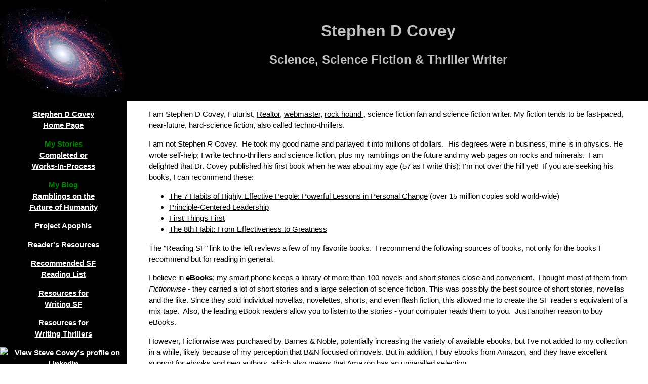

--- FILE ---
content_type: text/html
request_url: https://galleries.com/books/readers_resources.htm
body_size: 5336
content:
<!DOCTYPE HTML PUBLIC "-//W3C//DTD HTML 4.01 Transitional//EN"

  "http://www.w3.org/TR/html4/loose.dtd">
<html>

<head>
	<meta http-equiv="Content-Language" content="en-us">
	<meta http-equiv="Content-Type" content="text/html; charset=windows-1252">
	<title>Stephen D Covey's Recommended SF Readings and SF Writer's Resources</title>
	<meta http-equiv="content-language" content="en">
	<meta name=viewport content="width=device-width, initial-scale=1">
	<meta name="robots" content="index,follow">
	<LINK rel="stylesheet" type="text/css" href="https://www.w3schools.com/w3css/4/w3.css">
<link rel="canonical" href="https://galleries.com/books/readers_resources.htm" />
</head>
<body>

	<!-- #include virtual = "sdc_menu.inc" --><div align="center">
	<table border="0" cellpadding="0" cellspacing="0" width="100%">
		<tr>
			<th valign="top" width="250" height="200">
			<a href="/books/default.htm">
			<img border="0" src="/books/images/m81.jpg" width="250" height="200"></a></th>
			<th valign="top" height="200" width="4" bgcolor="#000000">&nbsp;</th>
			<th valign="top" height="200" bgcolor="#000000">
			&nbsp;<p align="center"><font color="#C0C0C0" size="6">Stephen D 
			Covey</font></p>
			<p align="center"><font size="5" color="#C0C0C0">Science, Science Fiction 
			&amp; Thriller Writer</font></th>
		</tr>
		<tr>
			<th valign="top" width="250" bgcolor="#000000">
            <div style="color:green; background:black;"><p align="center"><b>
		    <a style="color:white;" href="/books/default.htm">Stephen D Covey<br>Home Page</a></b></p>
			<p align="center"><b>My Stories<br>
			<a style="color:white;" href="/books/bibliography.htm">Completed or<br>Works-In-Process</a></b></p>
			<p align="center"><b>My Blog<br>
			<a style="color:white;" href="http://RamblingsOnTheFutureOfHumanity.blogspot.com/">Ramblings on the<br>Future of Humanity</a></b></p>
            <p align=center><b><a style="color:white;" href="/books/apophis.htm">Project Apophis</a></b></p>
			<p align="center"><b>
			<a style="color:white;" href="/books/readers_resources.htm">Reader's Resources</a></b></p>
			<p align="center"><b>
			<a style="color:white;" href="/books/sf_reading_list.htm">Recommended SF<br>Reading List</a>
			</b>
			<p align="center"><b>
			<a style="color:white;" href="/books/sf_writers_resources.htm">Resources for<br>Writing SF</a>
			</b>
			<p align="center"><b>
			<a style="color:white;" href="/books/thriller_writers_resources.htm">
			Resources for<br>
			Writing Thrillers</a></b></p>
			
			<p align="center"><b><a style="color:white;" href="http://www.linkedin.com/in/stephendcovey"><img border="0" width="120" alt="View Steve Covey's profile on LinkedIn" src="http://www.linkedin.com/img/webpromo/btn_viewmy_120x33.gif" height="33"/></a></b></p>
			<p align="center"><span style="background-color: #003399">
			&nbsp;<a style="font-family: Arial Black; color: #FFFFFF; font-weight: bold; text-decoration: none" style="color:white;" href="http://www.facebook.com/profile.php?id=1253468627&ref=name">facebook
			</a></span></b>
				</p><center>
				<div style="width:200px;"><b><hr width="75%">Steve's Published Stories</b>
<hr width="75%">
<a href="http://www.amazon.com/gp/product/1781080569/ref=as_li_ss_tl?ie=UTF8&camp=1789&creative=390957&creativeASIN=1781080569&linkCode=as2&tag=amethystgalle-20">
  <img src="/images/edge_of_infinity_125x192.jpg" nopin="nopin" alt="Edge of Infinity / The Road to NPS by Stephen D. Covey and Sandra McDonald" title="The science fiction anthology Edge of Infinity (edited by Jonathan Strahan) includes the first collaboration between Stephen D. Covey and Sandra McDonald, 'The Road to NPS,' a short story set in the near-future of humanity's expansion into the Solar System.">
  <img src="http://www.assoc-amazon.com/e/ir?t=amethystgalle-20&l=as2&o=1&a=1781080569" width="1" height="1" border="0" alt="" style="border:none !important; margin:0px !important;">
  <br clear="all">
  The Road to NPS</a>
<hr width="75%">
<a href="http://www.amazon.com/gp/product/0985893400/ref=as_li_ss_tl?ie=UTF8&camp=1789&creative=390957&creativeASIN=0985893400&linkCode=as2&tag=amethystgalle-20">
 <img src="/images/futuredaze_125x188.jpg" nopin="nopin" alt="Futuredaze: An Anthology of YA Science Fiction / The Stars Beneath Our Feet by Stephen D. Covey and Sandra McDonald" title="The Young Adult science fiction anthology Futuredaze (edited by Erin Underword) includes the second collaboration between Stephen D. Covey and Sandra McDonald, 'The Stars Beneath Our Feet.' A teenage boy invites the girl of his dreams to a secret adventure: stowing away on a spaceship to a new orbiting colony. What could possibly go wrong?">
 <img src="http://ir-na.amazon-adsystem.com/e/ir?t=amethystgalle-20&l=as2&o=1&a=0985893400" width="1" height="1" border="0" alt="" style="border:none !important; margin:0px !important;">
 <br clear="all">
 The Stars Beneath Our Feet</a>
<hr width="75%">
<a href="https://amzn.to/427l4bq"><img src="/images/grimm_future.jpg" style="width:125px;height:auto;" nopin="nopin" alt="Grimm Future / For Want Of A Nail by Stephen D. Covey and Sandra McDonald" title="The Young Adult science fiction anthology Grimm Future (edited by Erin Underword) includes the third collaboration between Stephen D. Covey and Sandra McDonald, 'For Want Of A Nail'. Based on The Nail, this re-imagining of the classic tells the tail of a boy in haste. It is a sequel to The Stars Beneath Our Feet.">
 <br clear="all">
For Want Of A Nail</a>
<hr width="75%">
<a href="https://dailysciencefiction.com/science-fiction/time-travel/sandra-mcdonald-and-stephen-d-covey/the-treasures-of-fred"><img src="/images/daily_science_fiction.gif" style="width:125px;height:auto;" hspace=2 title="&quot;The Treasures of Fred&quot; is a short story published in the on-line collection, Daily Science Fiction." >
 <br clear="all">
 The Treasures of Fred</a>
<hr width="75%">
<a href="https://amzn.to/41EbjRX"><img src="/images/asimovs_may-june_2018.jpg" style="width:125px;height:auto;" title="Asimov's May/June 2018 issue includes the 5th collaboration between Stephen D. Covey and Sandra McDonald, 'Time Enough to Say Goodbye'. A time-travel story about a woman seeking a long-lost connection to her past, very loosely based on the real Deep Space Laboratories lab in Orlando, Florida (since closed).">
 <br clear="all">
Time Enough To Say Goodbye</a>
<hr width="75%">
</div></center>
				</div>
</th><th></th><!-- #/include virtual = "sdc_menu.inc" -->
	<td valign="top">
		<blockquote>
			<p>
				I am Stephen D Covey, Futurist,
				<a href="http://www.floridaperfect.com/">Realtor</a>,
				<a href="http://www.StephenDCovey.com/webmaster.htm">webmaster</a>, <a href="http://www.StephenDCovey.com/default.htm">
					rock hound
				</a>, science fiction fan and science fiction writer.
				My fiction tends to be fast-paced, near-future, hard-science
				fiction, also called techno-thrillers.
			</p>
			I am not Stephen <em>R</em> Covey.&nbsp; He took my good name
			and parlayed it into millions of dollars.&nbsp; His
			degrees were in business, mine is in physics. He
			wrote self-help; I write techno-thrillers and science fiction,
			plus my ramblings on the future and my web pages on rocks and
			minerals.&nbsp; I am delighted that Dr. Covey published his first book when he was
			about my age (57 as I write this); I'm not over the hill yet!&nbsp; If you are
			seeking his books, I can recommend these:<ul>
				<li>
					<a href="http://www.amazon.com/gp/product/1451639619/ref=as_li_tl?ie=UTF8&camp=1789&creative=390957&creativeASIN=1451639619&linkCode=as2&tag=amethystgalle-20&linkId=MZ6BC23PA5YHT45W">The 7 Habits of Highly Effective People: Powerful Lessons in Personal Change</a><img src="http://ir-na.amazon-adsystem.com/e/ir?t=amethystgalle-20&l=as2&o=1&a=1451639619" width="1" height="1" border="0" alt="" style="border:none !important; margin:0px !important;" />

					(over 15 million copies sold world-wide)
				</li>
				<li>
					<a href="http://www.amazon.com/gp/product/0671792806/ref=as_li_tl?ie=UTF8&camp=1789&creative=390957&creativeASIN=0671792806&linkCode=as2&tag=amethystgalle-20&linkId=7RYBFJMWOTZUYGLI">Principle-Centered Leadership</a><img src="http://ir-na.amazon-adsystem.com/e/ir?t=amethystgalle-20&l=as2&o=1&a=0671792806" width="1" height="1" border="0" alt="" style="border:none !important; margin:0px !important;" />
				</li>
				<li>
					<a href="http://www.amazon.com/gp/product/0684802031/ref=as_li_tl?ie=UTF8&camp=1789&creative=390957&creativeASIN=0684802031&linkCode=as2&tag=amethystgalle-20&linkId=ZHOL2KBZDTC5IJJX">First Things First</a><img src="http://ir-na.amazon-adsystem.com/e/ir?t=amethystgalle-20&l=as2&o=1&a=0684802031" width="1" height="1" border="0" alt="" style="border:none !important; margin:0px !important;" />
				</li>
				<li>
					<a href="http://www.amazon.com/gp/product/0743287932/ref=as_li_tl?ie=UTF8&camp=1789&creative=390957&creativeASIN=0743287932&linkCode=as2&tag=amethystgalle-20&linkId=TUWO6QGHVXUQDQHI">The 8th Habit: From Effectiveness to Greatness</a><img src="http://ir-na.amazon-adsystem.com/e/ir?t=amethystgalle-20&l=as2&o=1&a=0743287932" width="1" height="1" border="0" alt="" style="border:none !important; margin:0px !important;" />
				</li>
			</ul>
			<p>
				The &quot;Reading SF&quot; link to the left reviews a few of my
				favorite books.&nbsp; I
				recommend the following sources of books, not only for the books
				I recommend but for reading in general.
			</p>
			<!--
							<p><a href="http://www.tkqlhce.com/click-2038314-10424690" target="_self">
			<img src="http://www.lduhtrp.net/image-2038314-10424690" width="125" height="125" alt="" border="0" align="left" hspace="6" /></a>First of all,
							there is a new kind of book club, called
							<a href="http://www.tkqlhce.com/click-2038314-10424690" target="_self"><b>Zooba</b></a>, where you
							maintain a reading list and they send you one book from your
							list every month.&nbsp;&nbsp; Finally, a book club that only
							sends you books you want!&nbsp; The cost is only $9.95, including shipping,
							and this gets you a brand new (usually hardcover) book.&nbsp;You can
							update your wish list at any time, and choose the sequence as well so that your
							most favorite choices come sooner. This
							is a bargain that I just couldn't pass up, between the excellent
							hardcover prices, free shipping, and a huge choice of books from
							which to choose.&nbsp; The selection is excellent, consisting of
							over 5000 books including more than 2000 novels of which 350+ are in
							the Science Fiction &amp; Fantasy genres. I've purchased many
							books on the Locus recommended list from Zooba.<br clear="all">
			&nbsp;</p>
							<!-- -->
			<p>
				<table width="100%" border="0" cellspacing="0" cellpadding="0">
					<tr valign="middle">
						<td>
							I believe in
							<b>eBooks</b>; my smart phone keeps a library of more than
							100 novels and short stories close and convenient.&nbsp; I bought
							most of them from
							<em>Fictionwise</em>
							- they carried a lot of short stories and a large selection of
							science fiction. This was possibly the best source of short
							stories, novellas and the like. Since they sold individual
							novellas, novelettes, shorts, and even flash fiction, this
							allowed me to create the SF reader's equivalent of a mix tape.&nbsp;
							Also, the leading eBook readers allow you to listen to the
							stories - your computer reads them to you.&nbsp; Just another
							reason to buy eBooks.<p>
								However, Fictionwise was purchased by Barnes &amp; Noble, potentially increasing the variety of available ebooks, but I've not added to my collection in a while, likely because of my perception that B&amp;N focused on novels.
								But in addition, I buy ebooks from Amazon, and they have
								excellent support for ebooks and new authors, which also means
								that Amazon has an unparalled selection.
							</p>
						</td>
					</tr>
				</table>

			</p>
			<!-- 				<p>
							<script type="text/javascript" language="javascript" src="http://www.dpbolvw.net/placeholder-329746?target=_self&mouseover=N"></script>
			Naturally, I spent a lot of years as a member of the Science
							Fiction Book Club.&nbsp; Most of my hardcover books were
							purchased from the SFBC. I enjoyed getting their periodic
							announcements, since they described newly available books and it
							is a lot more work to go to a bookstore to try to ferret out
							what is new. Best of all, their introductory offer is always a
							great deal.</p> <!-- -->
			<p>
				Speaking of eBooks. Amazon.com has an appealing eBook reader
				called Kindle. It downloads books wirelessly in only a minute
				without requiring a Wi-Fi hotspot, and uses ePaper which doesn't
				use a backlight and can be read even in direct sunlight. Add a
				long battery life and room for hundreds (or thousands) of
				eBooks, and Kindle is appealing, indeed. You can get access to over 100,000 books, magazines, newspapers,
				Wikipedia, and even blogs updated wirelessly throughout the day.
				While I continue to use my smart phone, my wife prefers her
				Kindle. Be sure to check out
				the videos that shows Kindle in use.<br>
				<iframe src="http://rcm-na.amazon-adsystem.com/e/cm?t=amethystgalle-20&o=1&p=48&l=ur1&category=kindle&banner=0Y98S4SYN0MXZ8260582&f=ifr" width="728" height="90" scrolling="no" border="0" marginwidth="0" style="border:none;" frameborder="0"></iframe>
			</p>
			<p>
				The specific books listed on these pages have links to Amazon.com,
				where both new and used books may be purchased.<br>
				<script type="text/javascript">
<!--
					amazon_ad_tag = "amethystgalle-20"; amazon_ad_width = "728"; amazon_ad_height = "90"; amazon_ad_link_target = "new"; amazon_ad_price = "retail";//--></script>
				<script type="text/javascript" src="http://www.assoc-amazon.com/s/ads.js"></script>&nbsp;
			</p>
			<OBJECT classid="clsid:D27CDB6E-AE6D-11cf-96B8-444553540000" codebase="http://fpdownload.macromedia.com/get/flashplayer/current/swflash.cab" id="Player_7cbe0460-5ff1-486a-b2c1-975e54045871" WIDTH="600px" HEIGHT="200px"> <PARAM NAME="movie" VALUE="http://ws-na.amazon-adsystem.com/widgets/q?ServiceVersion=20070822&MarketPlace=US&ID=V20070822%2FUS%2Famethystgalle-20%2F8010%2F7cbe0460-5ff1-486a-b2c1-975e54045871&Operation=GetDisplayTemplate"><PARAM NAME="quality" VALUE="high"><PARAM NAME="bgcolor" VALUE="#FFFFFF"><PARAM NAME="allowscriptaccess" VALUE="always"><embed src="http://ws-na.amazon-adsystem.com/widgets/q?ServiceVersion=20070822&MarketPlace=US&ID=V20070822%2FUS%2Famethystgalle-20%2F8010%2F7cbe0460-5ff1-486a-b2c1-975e54045871&Operation=GetDisplayTemplate" id="Player_7cbe0460-5ff1-486a-b2c1-975e54045871" quality="high" bgcolor="#ffffff" name="Player_7cbe0460-5ff1-486a-b2c1-975e54045871" allowscriptaccess="always" type="application/x-shockwave-flash" align="middle" height="200px" width="600px" /> </OBJECT> <NOSCRIPT><A HREF="http://ws-na.amazon-adsystem.com/widgets/q?ServiceVersion=20070822&MarketPlace=US&ID=V20070822%2FUS%2Famethystgalle-20%2F8010%2F7cbe0460-5ff1-486a-b2c1-975e54045871&Operation=NoScript">Amazon.com Widgets</A></NOSCRIPT>
			<br>
			<OBJECT classid="clsid:D27CDB6E-AE6D-11cf-96B8-444553540000" codebase="http://fpdownload.macromedia.com/get/flashplayer/current/swflash.cab" id="Player_0e2c119d-49e0-464f-94c5-2c3169e6de77" WIDTH="600px" HEIGHT="200px"> <PARAM NAME="movie" VALUE="http://ws-na.amazon-adsystem.com/widgets/q?ServiceVersion=20070822&MarketPlace=US&ID=V20070822%2FUS%2Famethystgalle-20%2F8010%2F0e2c119d-49e0-464f-94c5-2c3169e6de77&Operation=GetDisplayTemplate"><PARAM NAME="quality" VALUE="high"><PARAM NAME="bgcolor" VALUE="#FFFFFF"><PARAM NAME="allowscriptaccess" VALUE="always"><embed src="http://ws-na.amazon-adsystem.com/widgets/q?ServiceVersion=20070822&MarketPlace=US&ID=V20070822%2FUS%2Famethystgalle-20%2F8010%2F0e2c119d-49e0-464f-94c5-2c3169e6de77&Operation=GetDisplayTemplate" id="Player_0e2c119d-49e0-464f-94c5-2c3169e6de77" quality="high" bgcolor="#ffffff" name="Player_0e2c119d-49e0-464f-94c5-2c3169e6de77" allowscriptaccess="always" type="application/x-shockwave-flash" align="middle" height="200px" width="600px" /> </OBJECT> <NOSCRIPT><A HREF="http://ws-na.amazon-adsystem.com/widgets/q?ServiceVersion=20070822&MarketPlace=US&ID=V20070822%2FUS%2Famethystgalle-20%2F8010%2F0e2c119d-49e0-464f-94c5-2c3169e6de77&Operation=NoScript">Amazon.com Widgets</A></NOSCRIPT>
			<br>
			<OBJECT classid="clsid:D27CDB6E-AE6D-11cf-96B8-444553540000" codebase="http://fpdownload.macromedia.com/get/flashplayer/current/swflash.cab" id="Player_ee171715-48d5-4ac4-a208-9d77fe597179" WIDTH="600px" HEIGHT="200px"> <PARAM NAME="movie" VALUE="http://ws-na.amazon-adsystem.com/widgets/q?ServiceVersion=20070822&MarketPlace=US&ID=V20070822%2FUS%2Famethystgalle-20%2F8010%2Fee171715-48d5-4ac4-a208-9d77fe597179&Operation=GetDisplayTemplate"><PARAM NAME="quality" VALUE="high"><PARAM NAME="bgcolor" VALUE="#FFFFFF"><PARAM NAME="allowscriptaccess" VALUE="always"><embed src="http://ws-na.amazon-adsystem.com/widgets/q?ServiceVersion=20070822&MarketPlace=US&ID=V20070822%2FUS%2Famethystgalle-20%2F8010%2Fee171715-48d5-4ac4-a208-9d77fe597179&Operation=GetDisplayTemplate" id="Player_ee171715-48d5-4ac4-a208-9d77fe597179" quality="high" bgcolor="#ffffff" name="Player_ee171715-48d5-4ac4-a208-9d77fe597179" allowscriptaccess="always" type="application/x-shockwave-flash" align="middle" height="200px" width="600px"></embed></OBJECT> <NOSCRIPT><A HREF="http://ws-na.amazon-adsystem.com/widgets/q?ServiceVersion=20070822&MarketPlace=US&ID=V20070822%2FUS%2Famethystgalle-20%2F8010%2Fee171715-48d5-4ac4-a208-9d77fe597179&Operation=NoScript">Amazon.com Widgets</A></NOSCRIPT>
		</blockquote>
	</td>
	</tr>
	</table>
	<script type="text/javascript" src="http://www.assoc-amazon.com/s/link-enhancer?tag=amethystgalle-20"></script>
	<noscript><img src="http://www.assoc-amazon.com/s/noscript?tag=amethystgalle-20" alt="" /></noscript>
</body>
</html>